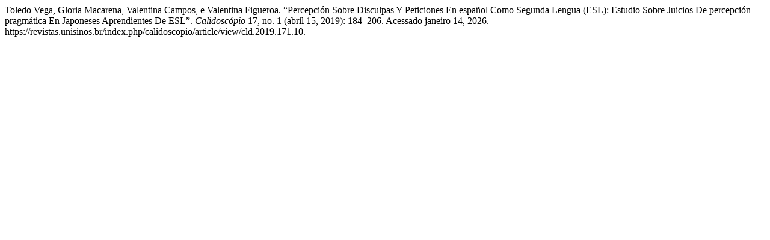

--- FILE ---
content_type: text/html; charset=UTF-8
request_url: https://revistas.unisinos.br/index.php/calidoscopio/citationstylelanguage/get/turabian-fullnote-bibliography?submissionId=17111&publicationId=14901
body_size: 378
content:
<div class="csl-bib-body">
  <div class="csl-entry">Toledo Vega, Gloria Macarena, Valentina Campos, e Valentina Figueroa. “Percepción Sobre Disculpas Y Peticiones En español Como Segunda Lengua (ESL): Estudio Sobre Juicios De percepción pragmática En Japoneses Aprendientes De ESL”. <i>Calidoscópio</i> 17, no. 1 (abril 15, 2019): 184–206. Acessado janeiro 14, 2026. https://revistas.unisinos.br/index.php/calidoscopio/article/view/cld.2019.171.10.</div>
</div>